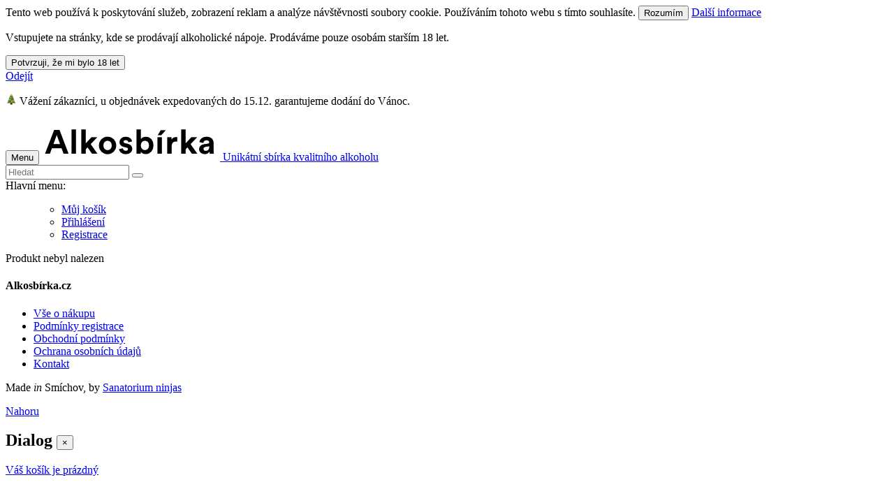

--- FILE ---
content_type: text/html; charset=UTF-8
request_url: https://alkosbirka.cz/detail/destilaty-9/ceylon-arrack-0-7l-11041/
body_size: 5091
content:
<!DOCTYPE html>
<!--[if lt IE 7]>      <html lang="cs" class="no-js lt-ie9 lt-ie8 lt-ie7"> <![endif]-->
<!--[if IE 7]>         <html lang="cs" class="no-js lt-ie9 lt-ie8"> <![endif]-->
<!--[if IE 8]>         <html lang="cs" class="no-js lt-ie9"> <![endif]-->
<!--[if gt IE 8]><!-->
<html lang="cs" class="no-js"> <!--<![endif]-->

<head>
    <!-- Google Tag Manager -->
    <script>
        (function(w, d, s, l, i) {
            w[l] = w[l] || [];
            w[l].push({
                'gtm.start': new Date().getTime(),
                event: 'gtm.js'
            });
            var f = d.getElementsByTagName(s)[0],
                j = d.createElement(s),
                dl = l != 'dataLayer' ? '&l=' + l : '';
            j.async = true;
            j.src =
                'https://www.googletagmanager.com/gtm.js?id=' + i + dl;
            f.parentNode.insertBefore(j, f);
        })(window, document, 'script', 'dataLayer', 'GTM-MDC6RSH');
    </script>
    <!-- End Google Tag Manager -->
    <meta charset="utf-8" />
    <meta http-equiv="X-UA-Compatible" content="IE=edge" />

    <title> | Alkosbírka</title>

    <meta name="description" content="" />
    <meta name="keywords" content="" />
    <meta name="author" content="Sanatorium ninjas, http://sanatorium.ninja" />

    <!-- ROBOTS -->
    <meta name="robots" content="index,follow" />
    <meta name='googlebot' content='index,follow,snippet,archive' />
    <meta name="rating" content="general" />

    <meta name="viewport" content="width=device-width,initial-scale=1" />

    <!-- DNS Prefetching -->
    <link rel="dns-prefetch" href="//alkosbirka.cz" />

    <!-- Canonical -->
    <link rel="canonical" href="https://alkosbirka.cz/detail/destilaty-9/ceylon-arrack-0-7l-11041/" />

    <link rel="icon" href="/public/templates/default/images/brand-square/logo-square-64x64.png" />
    <link rel="icon" sizes="128x128" href="/public/templates/default/images/brand-square/logo-square-128x128.png" />
    <link rel="icon" sizes="192x192" href="/public/templates/default/images/brand-square/logo-square-192x192.png" />
    <link rel="shortcut icon" href="/public/templates/default/images/brand-square/logo-square-64x64.png" />
    <link rel="apple-touch-icon" href="/public/templates/default/images/brand-square/logo-square-60x60.png" />
    <link rel="apple-touch-icon" sizes="57x57" href="/public/templates/default/images/brand-square/logo-square-57x57.png">
    <link rel="apple-touch-icon" sizes="60x60" href="/public/templates/default/images/brand-square/logo-square-60x60.png">
    <link rel="apple-touch-icon" sizes="72x72" href="/public/templates/default/images/brand-square/logo-square-72x72.png">
    <link rel="apple-touch-icon" sizes="76x76" href="/public/templates/default/images/brand-square/logo-square-76x76.png">
    <link rel="apple-touch-icon" sizes="114x114" href="/public/templates/default/images/brand-square/logo-square-114x114.png">
    <link rel="apple-touch-icon" sizes="120x120" href="/public/templates/default/images/brand-square/logo-square-120x120.png">
    <link rel="apple-touch-icon" sizes="144x144" href="/public/templates/default/images/brand-square/logo-square-144.png">
    <link rel="apple-touch-icon" sizes="152x152" href="/public/templates/default/images/brand-square/logo-square-152x152.png">
    <link rel="apple-touch-icon" sizes="180x180" href="/public/templates/default/images/brand-square/logo-square-180x180.png">
    <meta name="theme-color" content="#ffffff">
    <meta name="msapplication-TileImage" content="/public/templates/default/images/brand-square/logo-square-144x144.png">
    <meta name="msapplication-TileColor" content="#FF4343">
    <meta name="msapplication-square150x150logo" content="/public/templates/default/images/brand-square/logo-square-150x150.png" />

    <!-- B-SOCIAL -->
    <meta property="og:title" content=" | Alkosbírka" />
    <meta property="og:url" content="https://alkosbirka.cz/detail/destilaty-9/ceylon-arrack-0-7l-11041/" />
    <meta property="og:description" content="" />
    <meta property="og:image" content="https://alkosbirka.cz/public/templates/default/images/logo.png" />
    <link rel="image_src" href="https://alkosbirka.cz/public/templates/default/images/logo.png" />
    <!-- /B-SOCIAL -->

    <script>
        /* <![CDATA[ */
        var weeboPublic = {
            siteUrl: 'https://alkosbirka.cz',
            activePage: 'detail',
            activeDocument: '',
            pageLng: 'cs',
            deviceType: 'computer',
            domain: 'alkosbirka.cz',
        }

        var weeboAdvMain = {}
        /* ]]> */
    </script>

    
<link type="text/css" rel="stylesheet" media="all" href="/cache/build-v5.14.css" />        <!-- HTML5 shiv, for IE6-8 support of HTML5 elements -->
        <!--[if lt IE 9]>
        <script src="https://alkosbirka.cz/shared/html5shiv.js"></script>
        <script src="https://alkosbirka.cz/shared/respond.min.js"></script>
    <![endif]-->
        <!-- end JS/CSS-->

    <script>
        (function(i, s, o, g, r, a, m) {
            i['GoogleAnalyticsObject'] = r;
            i[r] = i[r] || function() {
                (i[r].q = i[r].q || []).push(arguments)
            }, i[r].l = 1 * new Date();
            a = s.createElement(o),
                m = s.getElementsByTagName(o)[0];
            a.async = 1;
            a.src = g;
            m.parentNode.insertBefore(a, m)
        })(window, document, 'script', '//www.google-analytics.com/analytics.js', 'ga');

        ga('create', 'UA-61227071-1', 'auto');
        ga('send', 'pageview');
    </script>
</head>

<body class="wtop">
    <!-- Google Tag Manager (noscript) -->
    <noscript><iframe src="https://www.googletagmanager.com/ns.html?id=GTM-MDC6RSH"
            height="0" width="0" style="display:none;visibility:hidden"></iframe></noscript>
    <!-- End Google Tag Manager (noscript) -->

    <!--[if lt IE 10]>
    <p class="browsehappy">You are using an <strong>outdated</strong> browser. Please <a href="http://browsehappy.com/">upgrade your browser</a> to improve your experience.</p>
<![endif]-->

    
    <div class="fucking-eu-cookies">
        Tento web používá k poskytování služeb, zobrazení reklam a analýze návštěvnosti soubory cookie. Používáním tohoto webu s tímto souhlasíte.
        <button class="btn btn-info">Rozumím</button>
        <a href="https://www.google.com/policies/technologies/cookies/">Další informace</a>
    </div>
    
    
    <div class="birthcheck">
        <div class="dialog">
            <p>Vstupujete na stránky, kde se prodávají alkoholické nápoje. Prodáváme pouze osobám starším 18 let.</p>
            <div class="col-70">
                <button class="btn btn-success btn-lg btn-block">Potvrzuji, že mi bylo 18 let</button>
            </div>
            <div class="col-30">
                <a href="https://www.google.com" class="btn btn-info btn-lg btn-block">Odejít</a>
            </div>
        </div>
    </div>
    



    <div class="messages"></div>
    <div class="menu-overlay"></div>
    <div class="main">


        
    <div class="custom-alert alert alert-warning">
        <p class="text-center"><img src="https://alkosbirka.cz/public/templates/default/images/xt16.png" alt="xmass tree"> Vážení zákazníci, u objednávek expedovaných do 15.12. garantujeme dodání do Vánoc. <!-- <button class="btn btn-success btn-sm">Ok</button>--></p>
    </div>
    

        <nav class="navi">

            <button type="button" class="navbar-toggle-left btn-clear" data-toggle="collapse">
                <i class="fa-bars fa fa-lg"></i>
                <span class="sr-only">Menu</span>
            </button>

            <a href="/" class="brand" title="Alkosbírka">
                <img src="https://alkosbirka.cz/public/templates/default/images/brand/logo.png" class="img-responsive" alt="Alkosbírka">
                <span class="brand-subtitle">Unikátní sbírka kvalitního alkoholu</span>
            </a>

            <form class="form-inline shop-search" method="GET" action="/vyhledavani">
                <input type="text" class="form-control-mine" id="fulltext" placeholder="Hledat" name="___wss" value="">
                <button type="submit" class="btn-shop-search"><i class="fa-search fa fa-lg"></i></button>
            </form>

            <div class="nav-off-canvas">

                <span class="sr-only">Hlavní menu:</span>
                <ul class="menu">
                                        
	<ul class="nav navbar-nav left-menu">
		<li class="dropdown menu-item level-1 menu-item-31">
			<a href="https://alkosbirka.cz/muj-kosik/"  title="Můj nákupní košík" class="menu-item-link menu-item-link-31 "><span class="nav-inside">Můj košík</span></a>
		</li>
		<li class="dropdown menu-item level-1 menu-item-16">
			<a href="https://alkosbirka.cz/prihlaseni/"  title="Přihlášení" class="menu-item-link menu-item-link-16 "><span class="nav-inside">Přihlášení</span></a>
		</li>
		<li class="dropdown menu-item level-1 menu-item-7">
			<a href="https://alkosbirka.cz/registrace/"  title="Registrace" class="menu-item-link menu-item-link-7 "><span class="nav-inside">Registrace</span></a>
		</li></ul>                </ul>

            </div>

        </nav>

        <div class="container">
        <div id="content">
            
	
		<!-- start of html block -->
		<div class="col-md-6 col-md-offset-3"><div class="alert alert-warning text-center"><i class="fa fa-warning"></i> Produkt nebyl nalezen</div></div>
		<!-- end of html block -->
	
	<div class="clearfix"></div>
        </div>
    </div>

    <!-- <hr class="footer-divider"> -->

    <div class="footer">
        <div class="container">
            <div class="row">
                <div class="col-xs-12 text-center">
                    <h4>Alkosbírka.cz</h4>
                    <div>
                        
	<ul class="nav nav nav-pills nav-justified">
		<li class="dropdown menu-item level-1 menu-item-14">
			<a href="https://alkosbirka.cz/vse-o-nakupu/"  title="Jak nakupovat v obchodě Degubar" class="menu-item-link menu-item-link-14 "><span class="nav-inside">Vše o nákupu</span></a>
		</li>
		<li class="dropdown menu-item level-1 menu-item-35">
			<a href="https://alkosbirka.cz/podminky-registrace/"  title="Podmínky registrace" class="menu-item-link menu-item-link-35 "><span class="nav-inside">Podmínky registrace</span></a>
		</li>
		<li class="dropdown menu-item level-1 menu-item-17">
			<a href="https://alkosbirka.cz/obchodni-podminky/"  title="Obchodní podmínky" class="menu-item-link menu-item-link-17 "><span class="nav-inside">Obchodní podmínky</span></a>
		</li>
		<li class="dropdown menu-item level-1 menu-item-9">
			<a href="https://alkosbirka.cz/ochrana-osobnich-udaju/"  title="Prohlášení o ochraně osobních údajů" class="menu-item-link menu-item-link-9 "><span class="nav-inside">Ochrana osobních údajů</span></a>
		</li>
		<li class="dropdown menu-item level-1 menu-item-2">
			<a href="https://alkosbirka.cz/kontakt/"  title="Kontakt" class="menu-item-link menu-item-link-2 "><span class="nav-inside">Kontakt</span></a>
		</li></ul>                    </div>
                </div>
            </div>
            <!-- <div class="row">
                <div class="col-lg-12">
                    <p class="text-center">
                        <br><br><b>EET</b><br>
                        Vážený zákazníku, podle zákona o evidenci tržeb je prodávající povinen vystavit kupujícímu účtenku. Zároveň je povinen zaevidovat přijatou tržbu u správce daně online; v případě technického výpadku pak nejpozději do 48 hodin.
                    </p>
                </div>
            </div> -->
        </div>
    </div>

    <p class="footline text-center">
        Made <em>in</em> Smíchov, by <a href="http://sanatorium.ninja" target="_blank">Sanatorium ninjas</a>
    </p>

    <!-- degu-main end -->
    </div>


    <a href=".wtop" role="button" title="Nahoru" class="btn-affix affix-top scroll-to top-link-block">
        <i class="fa-arrow-up fa-fw fa"></i> <span class="sr-only">Nahoru</span>
    </a>


    <!-- Modal -->
    <div class="modal fade" id="modal" tabindex="-1" role="dialog" aria-labelledby="modal" aria-hidden="true">
        <div class="modal-dialog">
            <div class="modal-content">
                <div class="modal-body">

                </div>
            </div>
        </div>
    </div>

    
<!-- CONTENT SEPARATOR -->

<div class="modal fade" id="modal-window" tabindex="-1" role="dialog" aria-hidden="true">
  <div class="modal-dialog text-left modal-lg">
    <div class="modal-content">
      <div class="modal-header">
        <h2 class="modal-title"><span>Dialog</span>
            <button type="button" class="close" data-dismiss="modal" aria-hidden="true">&times;</button>
        </h2>
      </div>
      <div class="modal-body">
        <div id="modal-content-inner"></div>
      </div>
      <!--<div class="modal-footer">
        <button type="button" class="btn btn-default" data-dismiss="modal">Zrušit</button>
      </div>-->
    </div>
  </div>
</div>


<script type="text/javascript" charset="utf-8" src="/cache/bundle-v4.6.js"></script>
<script type="text/javascript">
function bSocial(options)
{settings={type:'horizontal',elem:$('body'),prepend:false};$.extend(settings,options);var widget=$('<div class="social-bar social-'+settings.type+'">'+'     <a href="https://www.facebook.com/sharer/sharer.php?u=https%3A%2F%2Falkosbirka.cz%2Fdetail%2Fdestilaty-9%2Fceylon-arrack-0-7l-11041%2F" class="btn-share fbShare" target="_blank" title="Sdílet na Facebooku">'+'        <i class="fa fa-fw fa-facebook"></i>'+'     </a>'+'     <a href="https://twitter.com/intent/tweet?text=&amp;url=https%3A%2F%2Falkosbirka.cz" class="btn-share tweet" target="_blank" title="Sdílet na Twitteru">'+'        <i class="fa fa-fw fa-twitter"></i>'+'     </a>'+'</div>');settings.prepend===true?settings.elem.prepend(widget):settings.elem.append(widget);}</script>
<div class="cart-widget">
        
        <div class="cart-empty cart-content">
            <a href="https://alkosbirka.cz/muj-kosik/"><i class="fa fa-shopping-cart"></i> Váš košík je prázdný</a>
        </div>
    
    </div>

    <div class="cart-messages">
    </div>
    
<script type="text/javascript">
document.addEventListener("DOMContentLoaded", function(event)
{
    badge = $('<span class="badge">0</span>');
    $('a.menu-item-link-31, a.menu-item-link-32').find('.badge').remove();
    $('a.menu-item-link-31, a.menu-item-link-32').append(badge);
});
</script><script>
var cart={add:function(id_item,code,link,title,count,price,vat){$.ajax({url:weeboPublic.siteUrl+'/apistream/?weeboapi=alias&fn=NxcatApi::cartItem',type:'post',data:{id_item:id_item,code:code,link:link,title:title,count:count,price:price,vat:vat,},async:true,dataType:'json',cache:false,success:function(response){apiAlert({close:true,clear:false,type:'success',element:$('.cart-messages'),message:response.message,autoDismiss:3});cart.info();},error:function(x,t,m){console.log(x,t,m);return false;}});},update:function(id_item,count,add){if(typeof(add)==='undefined')
{add=0;}
$.ajax({url:weeboPublic.siteUrl+'/apistream/?weeboapi=alias&fn=NxcatApi::cartUpdate',type:'post',data:{id_item:id_item,count:count,add:add,},async:true,dataType:'json',cache:false,success:function(response){if(response.count==0)
{$('.cart-item-'+response.id_item).remove();}else{$('.cart-item-'+response.id_item).find('input.item-count').val(response.count);}
if($('tr.cart-item').length>0)
{var balance=0;$('tr.cart-item').each(function(i)
{count=$(this).find('input.item-count');price=$(this).find('span.item-price');priceSum=$(this).find('span.item-price-summary');var countNum=parseInt(count.val());var priceNum=parseInt(price.text());priceSum.text(priceNum*countNum);balance+=priceNum*countNum;});$('span.balance').text(balance);}else{document.location.href='';}
cart.info();},error:function(x,t,m){console.log(x,t,m);return false;}});},info:function(){$.ajax({url:weeboPublic.siteUrl+'/apistream/?weeboapi=alias&fn=NxcatApi::cartInfo',type:'get',async:true,dataType:'json',cache:false,success:function(response){$('.cart-content').addClass(response.addClass).removeClass(response.removeClass).find('a').html(response.message);badge=$('<span class="badge">'+response.count+'</span>');$('a.menu-item-link-31, a.menu-item-link-32').find('.badge').remove();$('a.menu-item-link-31, a.menu-item-link-32').append(badge);},error:function(x,t,m){console.log(x,t,m);return false;}});},remove:function(id_item){$.ajax({url:weeboPublic.siteUrl+'/apistream/?weeboapi=alias&fn=NxcatApi::cartRemove',type:'post',data:{id_item:id_item},async:true,dataType:'json',cache:false,success:function(response){$('.result-buy').html('<div class="alert alert-success fade in">'+response.message+' <button type="button" class="close" data-dismiss="alert" aria-hidden="true">&times;</button></div>');},error:function(x,t,m){console.log(x,t,m);return false;}});},}</script>

</body>

</html>

--- FILE ---
content_type: text/plain
request_url: https://www.google-analytics.com/j/collect?v=1&_v=j102&a=1512067190&t=pageview&_s=1&dl=https%3A%2F%2Falkosbirka.cz%2Fdetail%2Fdestilaty-9%2Fceylon-arrack-0-7l-11041%2F&ul=en-us%40posix&dt=%7C%20Alkosb%C3%ADrka&sr=1280x720&vp=1280x720&_u=aEDAAEABAAAAACAAI~&jid=848625768&gjid=1144956391&cid=1756434767.1766752995&tid=UA-100951974-1&_gid=166144454.1766752995&_r=1&_slc=1&gtm=45He5ca1n81MDC6RSHv77051314za200zd77051314&gcd=13l3l3l3l1l1&dma=0&tag_exp=103116026~103200004~104527906~104528501~104684208~104684211~105391252~115583767~115938465~115938469~116184927~116184929~116251938~116251940~116744867&z=339447001
body_size: -829
content:
2,cG-G4SJM5RKTG

--- FILE ---
content_type: text/plain
request_url: https://www.google-analytics.com/j/collect?v=1&_v=j102&a=1512067190&t=pageview&_s=1&dl=https%3A%2F%2Falkosbirka.cz%2Fdetail%2Fdestilaty-9%2Fceylon-arrack-0-7l-11041%2F&ul=en-us%40posix&dt=%7C%20Alkosb%C3%ADrka&sr=1280x720&vp=1280x720&_u=IEBAAEABAAAAACAAI~&jid=1241422116&gjid=976125779&cid=1756434767.1766752995&tid=UA-61227071-1&_gid=166144454.1766752995&_r=1&_slc=1&z=126054633
body_size: -449
content:
2,cG-6H24BF0B2Z